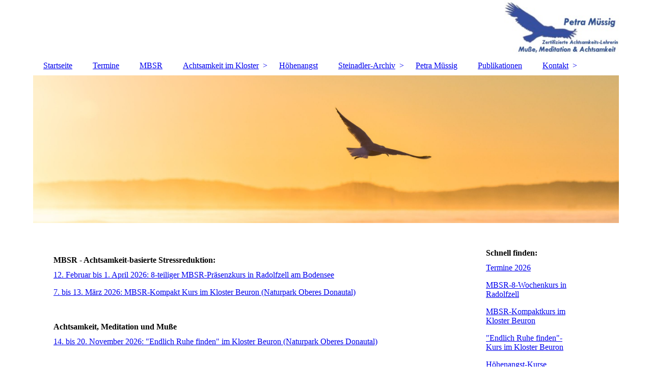

--- FILE ---
content_type: text/html; charset=utf-8
request_url: https://www.petramuessig.de/startseite/
body_size: 28761
content:
<!DOCTYPE html><html lang="de"><head><meta http-equiv="Content-Type" content="text/html; charset=UTF-8"><title>Kurse und Seminare für Menschen, die was ändern möchten!</title><meta name="description" content="Änderung gefällig? Gelassener werden! Besser mit andern auskommen! Sich beruflich weiterbilden! Besser Mountainbiken! Gesünder essen! Mehr Sport treiben!"><meta name="keywords" content="Petra Müssig, Arne Seeber, Mut tut gut, Mentale Stärke, Wettkampfvorbereitung, Sport Mental Coach, Mentaltrainer, Sport-Mentaltrainer, Mentaltraining für Sportler, die Steinadler, Sport im Kopf, MBSR-Memmingen, Gelassen gewinnt, Verstehen und verstanden werden, vegane Ernährung,"><link href="https://petramuessig.de/startseite/" rel="canonical"><meta content="Kurse und Seminare für Menschen, die was ändern möchten!" property="og:title"><meta content="website" property="og:type"><meta content="https://petramuessig.de/startseite/" property="og:url"><script>
              window.beng = window.beng || {};
              window.beng.env = {
                language: "en",
                country: "US",
                mode: "deploy",
                context: "page",
                pageId: "000002825074",
                pageLanguage: "de",
                skeletonId: "",
                scope: "1810254",
                isProtected: false,
                navigationText: "Startseite",
                instance: "1",
                common_prefix: "https://strato-editor.com",
                design_common: "https://strato-editor.com/beng/designs/",
                design_template: "sys/cm_dh_083",
                path_design: "https://strato-editor.com/beng/designs/data/sys/cm_dh_083/",
                path_res: "https://strato-editor.com/res/",
                path_bengres: "https://strato-editor.com/beng/res/",
                masterDomain: "",
                preferredDomain: "",
                preprocessHostingUri: function(uri) {
                  
                    return uri || "";
                  
                },
                hideEmptyAreas: false
              };
            </script><script xmlns="http://www.w3.org/1999/xhtml" src="https://strato-editor.com/cm4all-beng-proxy/beng-proxy.js"></script><link xmlns="http://www.w3.org/1999/xhtml" rel="stylesheet" href="https://strato-editor.com/.cm4all/e/static/3rdparty/font-awesome/css/font-awesome.min.css"></link><link rel="stylesheet" type="text/css" href="https://strato-editor.com/.cm4all/res/static/libcm4all-js-widget/3.89.7/css/widget-runtime.css" />
<link rel="stylesheet" type="text/css" href="https://strato-editor.com/.cm4all/res/static/beng-editor/5.3.138/css/deploy.css" />
<link rel="stylesheet" type="text/css" href="https://strato-editor.com/.cm4all/res/static/libcm4all-js-widget/3.89.7/css/slideshow-common.css" />
<script src="https://strato-editor.com/.cm4all/res/static/jquery-1.7/jquery.js"></script><script src="https://strato-editor.com/.cm4all/res/static/prototype-1.7.3/prototype.js"></script><script src="https://strato-editor.com/.cm4all/res/static/jslib/1.4.1/js/legacy.js"></script><script src="https://strato-editor.com/.cm4all/res/static/libcm4all-js-widget/3.89.7/js/widget-runtime.js"></script>
<script src="https://strato-editor.com/.cm4all/res/static/libcm4all-js-widget/3.89.7/js/slideshow-common.js"></script>
<script src="https://strato-editor.com/.cm4all/res/static/beng-editor/5.3.138/js/deploy.js"></script>
<script type="text/javascript" src="https://strato-editor.com/.cm4all/uro/assets/js/uro-min.js"></script><link href="https://strato-editor.com/.cm4all/designs/static/sys/cm_dh_083/1707177607.9752803/css/main.css" rel="stylesheet" type="text/css"><meta name="viewport" content="width=device-width, initial-scale=1"><link href="https://strato-editor.com/.cm4all/designs/static/sys/cm_dh_083/1707177607.9752803/css/responsive.css" rel="stylesheet" type="text/css"><link href="https://strato-editor.com/.cm4all/designs/static/sys/cm_dh_083/1707177607.9752803/css/cm-templates-global-style.css" rel="stylesheet" type="text/css"><script type="text/javascript" src="https://strato-editor.com/.cm4all/designs/static/sys/cm_dh_083/1707177607.9752803/js/effects.js"></script><script type="text/javascript" src="https://strato-editor.com/.cm4all/designs/static/sys/cm_dh_083/1707177607.9752803/js/cm_template-focus-point.js"></script><link href="/.cm4all/handler.php/vars.css?v=20251219115328" type="text/css" rel="stylesheet"><style type="text/css">.cm-logo {background-image: url("/.cm4all/uproc.php/0/.Logo_2025_Petra.jpg/picture-1200?_=1984af01db8");
        background-position: 100% 50%;
background-size: auto 100%;
background-repeat: no-repeat;
      }</style><script type="text/javascript">window.cmLogoWidgetId = "STRATP_cm4all_com_widgets_Logo_18937049";
            window.cmLogoGetCommonWidget = function (){
                return new cm4all.Common.Widget({
            base    : "/startseite/index.php/",
            session : "",
            frame   : "",
            path    : "STRATP_cm4all_com_widgets_Logo_18937049"
        })
            };
            window.logoConfiguration = {
                "cm-logo-x" : "100%",
        "cm-logo-y" : "50%",
        "cm-logo-v" : "2.0",
        "cm-logo-w" : "auto",
        "cm-logo-h" : "100%",
        "cm-logo-di" : "sys/cm_dh_083",
        "cm-logo-u" : "uro-service://",
        "cm-logo-k" : "%7B%22ticket%22%3A%22%22%2C%22serviceId%22%3A%220%22%2C%22locale%22%3A%22%22%2C%22path%22%3A%22%2F%22%2C%22name%22%3A%22Logo_2025_Petra.jpg%22%2C%22origin%22%3A%22list%22%2C%22type%22%3A%22image%2Fjpeg%22%2C%22size%22%3A%2210705%22%2C%22width%22%3A%22237%22%2C%22height%22%3A%22116%22%2C%22duration%22%3A%22%22%2C%22rotation%22%3A%22%22%2C%22task%22%3A%22none%22%2C%22progress%22%3A%22none%22%2C%22result%22%3A%22ok%22%2C%22source%22%3A%22%22%2C%22start%22%3A%221984af01db8%22%2C%22now%22%3A%2219b218f93f2%22%2C%22_folder%22%3Atrue%2C%22_hidden%22%3Afalse%2C%22_hash%22%3A%22b49eeb65%22%2C%22_update%22%3A0%2C%22_media%22%3A%22image%22%2C%22_extension%22%3A%22%22%2C%22_xlate%22%3A%22Logo_2025_Petra.jpg%22%2C%22_index%22%3A1%2C%22_selected%22%3Atrue%7D",
        "cm-logo-bc" : "",
        "cm-logo-ln" : "",
        "cm-logo-ln$" : "",
        "cm-logo-hi" : false
        ,
        _logoBaseUrl : "uro-service:\/\/",
        _logoPath : "%7B%22ticket%22%3A%22%22%2C%22serviceId%22%3A%220%22%2C%22locale%22%3A%22%22%2C%22path%22%3A%22%2F%22%2C%22name%22%3A%22Logo_2025_Petra.jpg%22%2C%22origin%22%3A%22list%22%2C%22type%22%3A%22image%2Fjpeg%22%2C%22size%22%3A%2210705%22%2C%22width%22%3A%22237%22%2C%22height%22%3A%22116%22%2C%22duration%22%3A%22%22%2C%22rotation%22%3A%22%22%2C%22task%22%3A%22none%22%2C%22progress%22%3A%22none%22%2C%22result%22%3A%22ok%22%2C%22source%22%3A%22%22%2C%22start%22%3A%221984af01db8%22%2C%22now%22%3A%2219b218f93f2%22%2C%22_folder%22%3Atrue%2C%22_hidden%22%3Afalse%2C%22_hash%22%3A%22b49eeb65%22%2C%22_update%22%3A0%2C%22_media%22%3A%22image%22%2C%22_extension%22%3A%22%22%2C%22_xlate%22%3A%22Logo_2025_Petra.jpg%22%2C%22_index%22%3A1%2C%22_selected%22%3Atrue%7D"
        };
          jQuery(document).ready(function() {
            var logoElement = jQuery(".cm-logo");
            logoElement.attr("role", "img");
            logoElement.attr("tabindex", "0");
            logoElement.attr("aria-label", "logo");
          });
        </script><link rel="icon" href="data:;base64,iVBORw0KGgo="/><style id="cm_table_styles"></style><style id="cm_background_queries"></style><script type="application/x-cm4all-cookie-consent" data-code=""></script></head><body ondrop="return false;" class=" device-desktop cm-deploy cm-deploy-342 cm-deploy-4x"><div class="cm-background" data-cm-qa-bg="image"></div><div class="cm-background-video" data-cm-qa-bg="video"></div><div class="cm-background-effects" data-cm-qa-bg="effect"></div><div class="page_wrapper cm-templates-container"><div class="head_wrapper cm_can_be_empty"><div class="cm_can_be_empty cm-logo" id="logo"></div><div class="title_wrapper cm_can_be_empty cm-templates-title-container"><div class="title cm_can_be_empty cm-templates-heading__title" id="title" style=""> </div><div class="subtitle cm_can_be_empty cm-templates-heading__subtitle" id="subtitle" style=""> </div></div></div><div class="mobile_navigation"><a href="javascript:void(0);"></a></div><div class="navigation_wrapper cm_with_forcesub" id="cm_navigation"><ul id="cm_mainnavigation"><li id="cm_navigation_pid_2825074" class="cm_current"><a title="Startseite" href="/startseite/" class="cm_anchor">Startseite</a></li><li id="cm_navigation_pid_3179913"><a title="Termine" href="/terminuebersicht/" class="cm_anchor">Termine</a></li><li id="cm_navigation_pid_8520447"><a title="MBSR" href="/mbsr-radolfzell/" class="cm_anchor">MBSR</a></li><li id="cm_navigation_pid_8674376" class="cm_has_subnavigation"><a title="Achtsamkeit im Kloster" href="/Achtsamkeit-im-Kloster/" class="cm_anchor">Achtsamkeit im Kloster</a><ul class="cm_subnavigation" id="cm_subnavigation_pid_8674376"><li id="cm_navigation_pid_8756405"><a title="Ruhe finden" href="/endlich-ruhe-finden/" class="cm_anchor">Ruhe finden</a></li></ul></li><li id="cm_navigation_pid_2835775"><a title="Höhenangst" href="/hoehenmut-statt-hoehenangst/" class="cm_anchor">Höhenangst</a></li><li id="cm_navigation_pid_8514336" class="cm_has_subnavigation"><a title="Steinadler-Archiv" href="/vortraege-trainings-beratung/" class="cm_anchor">Steinadler-Archiv</a><ul class="cm_subnavigation" id="cm_subnavigation_pid_8514336"><li id="cm_navigation_pid_7323179"><a title="Ausbildung Sport-Mentalcoach" href="/sport-mentalcoach-ausbildung/" class="cm_anchor">Ausbildung Sport-Mentalcoach</a></li><li id="cm_navigation_pid_7747119"><a title="Ruhe 2025" href="/fortbildungen-fuer-bisherige-absoventen/" class="cm_anchor">Ruhe 2025</a></li><li id="cm_navigation_pid_6562508"><a title="artgerecht 2023" href="/fortbildungen-artgerecht-2023/" class="cm_anchor">artgerecht 2023</a></li><li id="cm_navigation_pid_7747193"><a title="Emotionen in Balance 2022" href="/fortbildung-emotionen-in-balance/" class="cm_anchor">Emotionen in Balance 2022</a></li><li id="cm_navigation_pid_5514904"><a title="Gut essen 2018" href="/ernaehrungs-seminar/" class="cm_anchor">Gut essen 2018</a></li><li id="cm_navigation_pid_7947533"><a title="Gutes Leben 2017" href="/mut-zum-guten-leben/" class="cm_anchor">Gutes Leben 2017</a></li><li id="cm_navigation_pid_7947535"><a title="Kommunikation 2016" href="/verstehen-und-verstanden-werden/" class="cm_anchor">Kommunikation 2016</a></li><li id="cm_navigation_pid_7947537"><a title="Idealer Seinszustand 2016" href="/der-ideale-seinszustand/" class="cm_anchor">Idealer Seinszustand 2016</a></li><li id="cm_navigation_pid_7947539"><a title="Neuroscience 2015" href="/neues-aus-den-neurowissenschaften/" class="cm_anchor">Neuroscience 2015</a></li><li id="cm_navigation_pid_6575768" class="cm_has_subnavigation"><a title="Mountainbike" href="/brainfriendly-bikeguide-fortbildungen/" class="cm_anchor">Mountainbike</a><ul class="cm_subnavigation" id="cm_subnavigation_pid_6575768"><li id="cm_navigation_pid_2827971"><a title="Bike-Guide Fortbildung" href="/bike-guide-fortbildung/" class="cm_anchor">Bike-Guide Fortbildung</a></li><li id="cm_navigation_pid_4377030"><a title="Methodik-Fortbildung" href="/methodik-fortbildung/" class="cm_anchor">Methodik-Fortbildung</a></li><li id="cm_navigation_pid_5488654"><a title="Fortbildung Bewegungssehen" href="/fortbildung-bewegungssehen/" class="cm_anchor">Fortbildung Bewegungssehen</a></li></ul></li><li id="cm_navigation_pid_8085279"><a title="UnternehmensbeMUTung" href="/unternehmensberatung/" class="cm_anchor">UnternehmensbeMUTung</a></li></ul></li><li id="cm_navigation_pid_8674513"><a title="Petra Müssig" href="/petra-muessig-und-arne-seeber/" class="cm_anchor">Petra Müssig</a></li><li id="cm_navigation_pid_2829775"><a title="Publikationen" href="/www-sport-im-kopf-de/berggenuss-statt-hoehenangst/" class="cm_anchor">Publikationen</a></li><li id="cm_navigation_pid_2825070" class="cm_has_subnavigation"><a title="Kontakt" href="/kontakt/" class="cm_anchor">Kontakt</a><ul class="cm_subnavigation" id="cm_subnavigation_pid_2825070"><li id="cm_navigation_pid_2827974"><a title="Datenschutz" href="/datenschutz/" class="cm_anchor">Datenschutz</a></li><li id="cm_navigation_pid_2828014"><a title="Impressum" href="/impressum/" class="cm_anchor">Impressum</a></li></ul></li></ul></div><div class="cm-template-keyvisual__media cm_can_be_empty cm-kv-0" id="keyvisual"></div><div class="cm-template-content content_wrapper"><div class="cm-template-content__main design-content design_content cm-templates-text" id="content_main" data-cm-hintable="yes"><div style="text-align: start;"></div><p><br></p><h2>MBSR - Achtsamkeit-basierte Stressreduktion:</h2><p><a href="/mbsr-radolfzell/" class="cm_anchor">12. Februar bis 1. April 2026: 8-teiliger MBSR-Präsenzkurs in Radolfzell am Bodensee</a></p><p><a href="/Achtsamkeit-im-Kloster/" class="cm_anchor">7. bis 13. März 2026: MBSR-Kompakt Kurs im Kloster Beuron (Naturpark Oberes Donautal)</a></p><p><br></p><h2>Achtsamkeit, Meditation und Muße</h2><p><a href="/endlich-ruhe-finden/" class="cm_anchor">14. bis 20. November 2026: "Endlich Ruhe finden" im Kloster Beuron (Naturpark Oberes Donautal)</a></p><p><br></p><h2>Höhenmut statt Höhenangst: <span style='font-weight: normal; color: #333333; font-size: 16px; font-family: "Source Sans Pro", sans-serif;'><a href="https://hoehenmut-statt-hoehenangst.de" target="_blank" rel="noreferrer noopener" class="cm_anchor">hier gehts den Terminen auf meiner Höhenmut-Hompage</a></span></h2><h2><br></h2><h2>Steinadler-Archiv: <span style='font-size: 16px; font-family: "Source Sans Pro", sans-serif; color: #333333; font-weight: normal;'><a href="/vortraege-trainings-beratung/" class="cm_anchor">Projekte, Kurse und Programme seit 2001</a></span></h2><div id="CM193afecc7327ac1a51b3652a_div"></div><p><br></p><p> </p><div id="cm_bottom_clearer" style="clear: both;" contenteditable="false"></div></div><div class="sidebar_wrapper cm_can_be_empty cm-templates-sidebar-container"><div class="sidebar cm_can_be_empty" id="widgetbar_site_1" data-cm-hintable="yes"><h3>Schnell finden:</h3><p><a href="/terminuebersicht/" class="cm_anchor">Termine 2026</a></p><p><a href="/mbsr-radolfzell/" class="cm_anchor">MBSR-8-Wochenkurs in Radolfzell</a></p><p><a href="/Achtsamkeit-im-Kloster/" class="cm_anchor">MBSR-Kompaktkurs im Kloster Beuron</a></p><p><a href="/endlich-ruhe-finden/" class="cm_anchor">"Endlich Ruhe finden"-Kurs im Kloster Beuron</a></p><p><a href="https://hoehenmut-statt-hoehenangst.de/www-hoehenmut-statt-hoehenangst-de/termine/" target="_blank" rel="noreferrer noopener" class="cm_anchor">Höhenangst-Kurse</a></p><p><a href="/vortraege-trainings-beratung/" class="cm_anchor">Steinadler-Archiv</a></p></div><div class="sidebar cm_can_be_empty" id="widgetbar_page_1" data-cm-hintable="yes"><p><br></p><p style="text-align: center;"><br></p></div><div class="sidebar cm_can_be_empty" id="widgetbar_site_2" data-cm-hintable="yes"><div id="widgetcontainer_STRATP_cm4all_com_widgets_Formular_18937061_18981059" class="
				    cm_widget_block
					cm_widget cm4all_com_widgets_Formular cm_widget_block_center" style="width:100%; max-width:100%; "><div class="cm_widget_anchor"><a name="STRATP_cm4all_com_widgets_Formular_18937061_18981059" id="widgetanchor_STRATP_cm4all_com_widgets_Formular_18937061_18981059"><!--cm4all.com.widgets.Formular--></a></div><div class="cm-widget-teaser" style=""><h3>Kontaktformular</h3><a    href="/kontakt/index.php/#STRATP_cm4all_com_widgets_Formular_18937061" target="_self" style="text-decoration: none;"><i class="fa fa-pencil-square-o" aria-hidden="true" style="font-size:45px;float:left;"></i><p>Klicken Sie hier um zu unserem Kon&shy;takt&shy;for&shy;mu&shy;lar zu kommen</p></a></div>
</div><p> </p></div><div class="sidebar cm_can_be_empty" id="widgetbar_page_2" data-cm-hintable="yes"><p> </p></div></div></div><div class="footer_wrapper cm_can_be_empty cm-templates-footer"><div class="cm_can_be_empty" id="footer" data-cm-hintable="yes"><strong><a href="/datenschutz/" class="cm_anchor">Datenschutz</a></strong>       <strong><a href="/impressum/" class="cm_anchor">Impressum</a></strong>       <strong><a href="/kontakt/" class="cm_anchor">Kontakt</a>       <a href="mailto:info%40petramuessig.de?subject=Steinadler-Newsletter&amp;body=Bitte%20informieren%20Sie%20mich%20%C3%BCber%20dieses%20Ihrer%20Themen%20(NICHT%20Gew%C3%BCnschtes%20einfach%20l%C3%B6schen)%0AAusbildung%20zum%20Sport-Mentalcoach%0AGelassen%20gewinnt!%0AMBSR%20%3D%20Achtsamkeit-basierte%20Stress-Reduktion%0AErn%C3%A4hrungsseminar%0AMountainbiken%20%0Aoder%20.....%0A%0A%0AIhre%20Nachricht%3A%20%0A%0A%0ADanke%20sch%C3%B6n!%0A" class="cm_anchor">NEWSLETTER</a></strong></div></div></div><script type="text/javascript" src="https://strato-editor.com/.cm4all/designs/static/sys/cm_dh_083/1707177607.9752803/js/cm-templates-global-script.js"></script><div class="cm_widget_anchor"><a name="STRATP_cm4all_com_widgets_CookiePolicy_18937051" id="widgetanchor_STRATP_cm4all_com_widgets_CookiePolicy_18937051"><!--cm4all.com.widgets.CookiePolicy--></a></div><div style="display:none" class="cm-wp-container cm4all-cookie-policy-placeholder-template"><div class="cm-wp-header"><h4 class="cm-wp-header__headline">Externe Inhalte</h4><p class="cm-wp-header__text">Die an dieser Stelle vorgesehenen Inhalte können aufgrund Ihrer aktuellen <a class="cm-wp-header__link" href="#" onclick="openCookieSettings();return false;">Cookie-Einstellungen</a> nicht angezeigt werden.</p></div><div class="cm-wp-content"><div class="cm-wp-content__control"><label aria-checked="false" role="switch" tabindex="0" class="cm-wp-content-switcher"><input tabindex="-1" type="checkbox" class="cm-wp-content-switcher__checkbox" /><span class="cm-wp-content-switcher__label">Drittanbieter-Inhalte</span></label></div><p class="cm-wp-content__text">Diese Webseite bietet möglicherweise Inhalte oder Funktionalitäten an, die von Drittanbietern eigenverantwortlich zur Verfügung gestellt werden. Diese Drittanbieter können eigene Cookies setzen, z.B. um die Nutzeraktivität zu verfolgen oder ihre Angebote zu personalisieren und zu optimieren.</p></div></div><div aria-labelledby="cookieSettingsDialogTitle" role="dialog" style="position: fixed;" class="cm-cookie-container cm-hidden" id="cookieSettingsDialog"><div class="cm-cookie-header"><h4 id="cookieSettingsDialogTitle" class="cm-cookie-header__headline">Cookie-Einstellungen</h4><div autofocus="autofocus" tabindex="0" role="button" class="cm-cookie-header__close-button" title="Schließen"></div></div><div aria-describedby="cookieSettingsDialogContent" class="cm-cookie-content"><p id="cookieSettingsDialogContent" class="cm-cookie-content__text">Diese Webseite verwendet Cookies, um Besuchern ein optimales Nutzererlebnis zu bieten. Bestimmte Inhalte von Drittanbietern werden nur angezeigt, wenn die entsprechende Option aktiviert ist. Die Datenverarbeitung kann dann auch in einem Drittland erfolgen. Weitere Informationen hierzu in der Datenschutzerklärung.</p><div class="cm-cookie-content__controls"><div class="cm-cookie-controls-container"><div class="cm-cookie-controls cm-cookie-controls--essential"><div class="cm-cookie-flex-wrapper"><label aria-details="cookieSettingsEssentialDetails" aria-labelledby="cookieSettingsEssentialLabel" aria-checked="true" role="switch" tabindex="0" class="cm-cookie-switch-wrapper"><input tabindex="-1" id="cookieSettingsEssential" type="checkbox" disabled="disabled" checked="checked" /><span></span></label><div class="cm-cookie-expand-wrapper"><span id="cookieSettingsEssentialLabel">Technisch notwendige</span><div tabindex="0" aria-controls="cookieSettingsEssentialDetails" aria-expanded="false" role="button" class="cm-cookie-content-expansion-button" title="Erweitern / Zuklappen"></div></div></div><div class="cm-cookie-content-expansion-text" id="cookieSettingsEssentialDetails">Diese Cookies sind zum Betrieb der Webseite notwendig, z.B. zum Schutz vor Hackerangriffen und zur Gewährleistung eines konsistenten und der Nachfrage angepassten Erscheinungsbilds der Seite.</div></div><div class="cm-cookie-controls cm-cookie-controls--statistic"><div class="cm-cookie-flex-wrapper"><label aria-details="cookieSettingsStatisticsDetails" aria-labelledby="cookieSettingsStatisticsLabel" aria-checked="false" role="switch" tabindex="0" class="cm-cookie-switch-wrapper"><input tabindex="-1" id="cookieSettingsStatistics" type="checkbox" /><span></span></label><div class="cm-cookie-expand-wrapper"><span id="cookieSettingsStatisticsLabel">Analytische</span><div tabindex="0" aria-controls="cookieSettingsStatisticsDetails" aria-expanded="false" role="button" class="cm-cookie-content-expansion-button" title="Erweitern / Zuklappen"></div></div></div><div class="cm-cookie-content-expansion-text" id="cookieSettingsStatisticsDetails">Diese Cookies werden verwendet, um das Nutzererlebnis weiter zu optimieren. Hierunter fallen auch Statistiken, die dem Webseitenbetreiber von Drittanbietern zur Verfügung gestellt werden, sowie die Ausspielung von personalisierter Werbung durch die Nachverfolgung der Nutzeraktivität über verschiedene Webseiten.</div></div><div class="cm-cookie-controls cm-cookie-controls--third-party"><div class="cm-cookie-flex-wrapper"><label aria-details="cookieSettingsThirdpartyDetails" aria-labelledby="cookieSettingsThirdpartyLabel" aria-checked="false" role="switch" tabindex="0" class="cm-cookie-switch-wrapper"><input tabindex="-1" id="cookieSettingsThirdparty" type="checkbox" /><span></span></label><div class="cm-cookie-expand-wrapper"><span id="cookieSettingsThirdpartyLabel">Drittanbieter-Inhalte</span><div tabindex="0" aria-controls="cookieSettingsThirdpartyDetails" aria-expanded="false" role="button" class="cm-cookie-content-expansion-button" title="Erweitern / Zuklappen"></div></div></div><div class="cm-cookie-content-expansion-text" id="cookieSettingsThirdpartyDetails">Diese Webseite bietet möglicherweise Inhalte oder Funktionalitäten an, die von Drittanbietern eigenverantwortlich zur Verfügung gestellt werden. Diese Drittanbieter können eigene Cookies setzen, z.B. um die Nutzeraktivität zu verfolgen oder ihre Angebote zu personalisieren und zu optimieren.</div></div></div><div class="cm-cookie-content-button"><div tabindex="0" role="button" onclick="rejectAllCookieTypes(); setTimeout(saveCookieSettings, 400);" class="cm-cookie-button cm-cookie-content-button--reject-all"><span>Ablehnen</span></div><div tabindex="0" role="button" onclick="selectAllCookieTypes(); setTimeout(saveCookieSettings, 400);" class="cm-cookie-button cm-cookie-content-button--accept-all"><span>Alle akzeptieren</span></div><div tabindex="0" role="button" onclick="saveCookieSettings();" class="cm-cookie-button cm-cookie-content-button--save"><span>Speichern</span></div></div></div></div></div><script type="text/javascript">
      Common.loadCss("/.cm4all/widgetres.php/cm4all.com.widgets.CookiePolicy/show.css?v=3.3.38");
    </script><script data-tracking="true" data-cookie-settings-enabled="true" src="/.cm4all/widgetres.php/cm4all.com.widgets.CookiePolicy/show.js?v=3.3.38" defer="defer" id="cookieSettingsScript"></script><noscript ><div style="position:absolute;bottom:0;" id="statdiv"><img alt="" height="1" width="1" src="https://strato-editor.com/.cm4all/_pixel.img?site=1867613-STYgKypG&amp;page=pid_2825074&amp;path=%2Fstartseite%2Findex.php%2F&amp;nt=Startseite"/></div></noscript><script  type="text/javascript">//<![CDATA[
            document.body.insertAdjacentHTML('beforeend', '<div style="position:absolute;bottom:0;" id="statdiv"><img alt="" height="1" width="1" src="https://strato-editor.com/.cm4all/_pixel.img?site=1867613-STYgKypG&amp;page=pid_2825074&amp;path=%2Fstartseite%2Findex.php%2F&amp;nt=Startseite&amp;domain='+escape(document.location.hostname)+'&amp;ref='+escape(document.referrer)+'"/></div>');
        //]]></script><div style="display: none;" id="keyvisualWidgetVideosContainer"></div><style type="text/css">.cm-kv-0 {
background-color: ;
background-position: 32% 65%;
background-size: 100% auto;
background-repeat: no-repeat;
}
            @media(min-width: 100px), (min-resolution: 72dpi), (-webkit-min-device-pixel-ratio: 1) {.cm-kv-0{background-image:url("/.cm4all/uproc.php/0/.lars-kuczynski-MEcR55ol3jM-unsplash.jpg/picture-200?_=175b6a0f050");}}@media(min-width: 100px), (min-resolution: 144dpi), (-webkit-min-device-pixel-ratio: 2) {.cm-kv-0{background-image:url("/.cm4all/uproc.php/0/.lars-kuczynski-MEcR55ol3jM-unsplash.jpg/picture-400?_=175b6a0f050");}}@media(min-width: 200px), (min-resolution: 72dpi), (-webkit-min-device-pixel-ratio: 1) {.cm-kv-0{background-image:url("/.cm4all/uproc.php/0/.lars-kuczynski-MEcR55ol3jM-unsplash.jpg/picture-400?_=175b6a0f050");}}@media(min-width: 200px), (min-resolution: 144dpi), (-webkit-min-device-pixel-ratio: 2) {.cm-kv-0{background-image:url("/.cm4all/uproc.php/0/.lars-kuczynski-MEcR55ol3jM-unsplash.jpg/picture-800?_=175b6a0f050");}}@media(min-width: 400px), (min-resolution: 72dpi), (-webkit-min-device-pixel-ratio: 1) {.cm-kv-0{background-image:url("/.cm4all/uproc.php/0/.lars-kuczynski-MEcR55ol3jM-unsplash.jpg/picture-800?_=175b6a0f050");}}@media(min-width: 400px), (min-resolution: 144dpi), (-webkit-min-device-pixel-ratio: 2) {.cm-kv-0{background-image:url("/.cm4all/uproc.php/0/.lars-kuczynski-MEcR55ol3jM-unsplash.jpg/picture-1200?_=175b6a0f050");}}@media(min-width: 600px), (min-resolution: 72dpi), (-webkit-min-device-pixel-ratio: 1) {.cm-kv-0{background-image:url("/.cm4all/uproc.php/0/.lars-kuczynski-MEcR55ol3jM-unsplash.jpg/picture-1200?_=175b6a0f050");}}@media(min-width: 600px), (min-resolution: 144dpi), (-webkit-min-device-pixel-ratio: 2) {.cm-kv-0{background-image:url("/.cm4all/uproc.php/0/.lars-kuczynski-MEcR55ol3jM-unsplash.jpg/picture-1600?_=175b6a0f050");}}@media(min-width: 800px), (min-resolution: 72dpi), (-webkit-min-device-pixel-ratio: 1) {.cm-kv-0{background-image:url("/.cm4all/uproc.php/0/.lars-kuczynski-MEcR55ol3jM-unsplash.jpg/picture-1600?_=175b6a0f050");}}@media(min-width: 800px), (min-resolution: 144dpi), (-webkit-min-device-pixel-ratio: 2) {.cm-kv-0{background-image:url("/.cm4all/uproc.php/0/.lars-kuczynski-MEcR55ol3jM-unsplash.jpg/picture-2600?_=175b6a0f050");}}
</style><style type="text/css">
			#keyvisual {
				overflow: hidden;
			}
			.kv-video-wrapper {
				width: 100%;
				height: 100%;
				position: relative;
			}
			</style><script type="text/javascript">
				jQuery(document).ready(function() {
					function moveTempVideos(slideshow, isEditorMode) {
						var videosContainer = document.getElementById('keyvisualWidgetVideosContainer');
						if (videosContainer) {
							while (videosContainer.firstChild) {
								var div = videosContainer.firstChild;
								var divPosition = div.className.substring('cm-kv-0-tempvideo-'.length);
								if (isEditorMode && parseInt(divPosition) > 1) {
									break;
								}
								videosContainer.removeChild(div);
								if (div.nodeType == Node.ELEMENT_NODE) {
									var pos = '';
									if (slideshow) {
										pos = '-' + divPosition;
									}
									var kv = document.querySelector('.cm-kv-0' + pos);
									if (kv) {
										if (!slideshow) {
											var wrapperDiv = document.createElement("div"); 
											wrapperDiv.setAttribute("class", "kv-video-wrapper");
											kv.insertBefore(wrapperDiv, kv.firstChild);
											kv = wrapperDiv;
										}
										while (div.firstChild) {
											kv.appendChild(div.firstChild);
										}
										if (!slideshow) {
											break;
										}
									}
								}
							}
						}
					}

					function kvClickAction(mode, href) {
						if (mode == 'internal') {
							if (!window.top.syntony || !/_home$/.test(window.top.syntony.bifmState)) {
								window.location.href = href;
							}
						} else if (mode == 'external') {
							var a = document.createElement('a');
							a.href = href;
							a.target = '_blank';
							a.rel = 'noreferrer noopener';
							a.click();
						}
					}

					var keyvisualElement = jQuery("[cm_type=keyvisual]");
					if(keyvisualElement.length == 0){
						keyvisualElement = jQuery("#keyvisual");
					}
					if(keyvisualElement.length == 0){
						keyvisualElement = jQuery("[class~=cm-kv-0]");
					}
				
						keyvisualElement.attr("role", "img");
						keyvisualElement.attr("tabindex", "0");
						keyvisualElement.attr("aria-label", "hauptgrafik");
					
					moveTempVideos(false, false);
					var video = document.querySelector('#keyvisual video');
					if (video) {
						video.play();
					}
				
			});
		</script></body></html>
